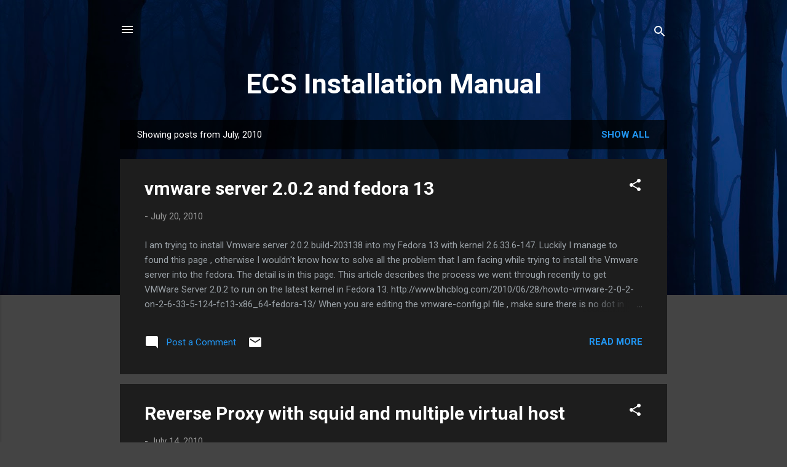

--- FILE ---
content_type: text/html; charset=utf-8
request_url: https://www.google.com/recaptcha/api2/aframe
body_size: 266
content:
<!DOCTYPE HTML><html><head><meta http-equiv="content-type" content="text/html; charset=UTF-8"></head><body><script nonce="1JnLekksW2m5UdSDC4qi6A">/** Anti-fraud and anti-abuse applications only. See google.com/recaptcha */ try{var clients={'sodar':'https://pagead2.googlesyndication.com/pagead/sodar?'};window.addEventListener("message",function(a){try{if(a.source===window.parent){var b=JSON.parse(a.data);var c=clients[b['id']];if(c){var d=document.createElement('img');d.src=c+b['params']+'&rc='+(localStorage.getItem("rc::a")?sessionStorage.getItem("rc::b"):"");window.document.body.appendChild(d);sessionStorage.setItem("rc::e",parseInt(sessionStorage.getItem("rc::e")||0)+1);localStorage.setItem("rc::h",'1768668701102');}}}catch(b){}});window.parent.postMessage("_grecaptcha_ready", "*");}catch(b){}</script></body></html>

--- FILE ---
content_type: text/plain
request_url: https://www.google-analytics.com/j/collect?v=1&_v=j102&a=1739614482&t=pageview&_s=1&dl=https%3A%2F%2Fguide.ecsmy.com%2F2010%2F07%2F&ul=en-us%40posix&dt=ECS%20Installation%20Manual&sr=1280x720&vp=1280x720&_u=IEBAAEABAAAAACAAI~&jid=1084367283&gjid=139002719&cid=403159776.1768668699&tid=UA-145401260-1&_gid=1992646888.1768668699&_r=1&_slc=1&z=1736500736
body_size: -450
content:
2,cG-3W08VEYXB9